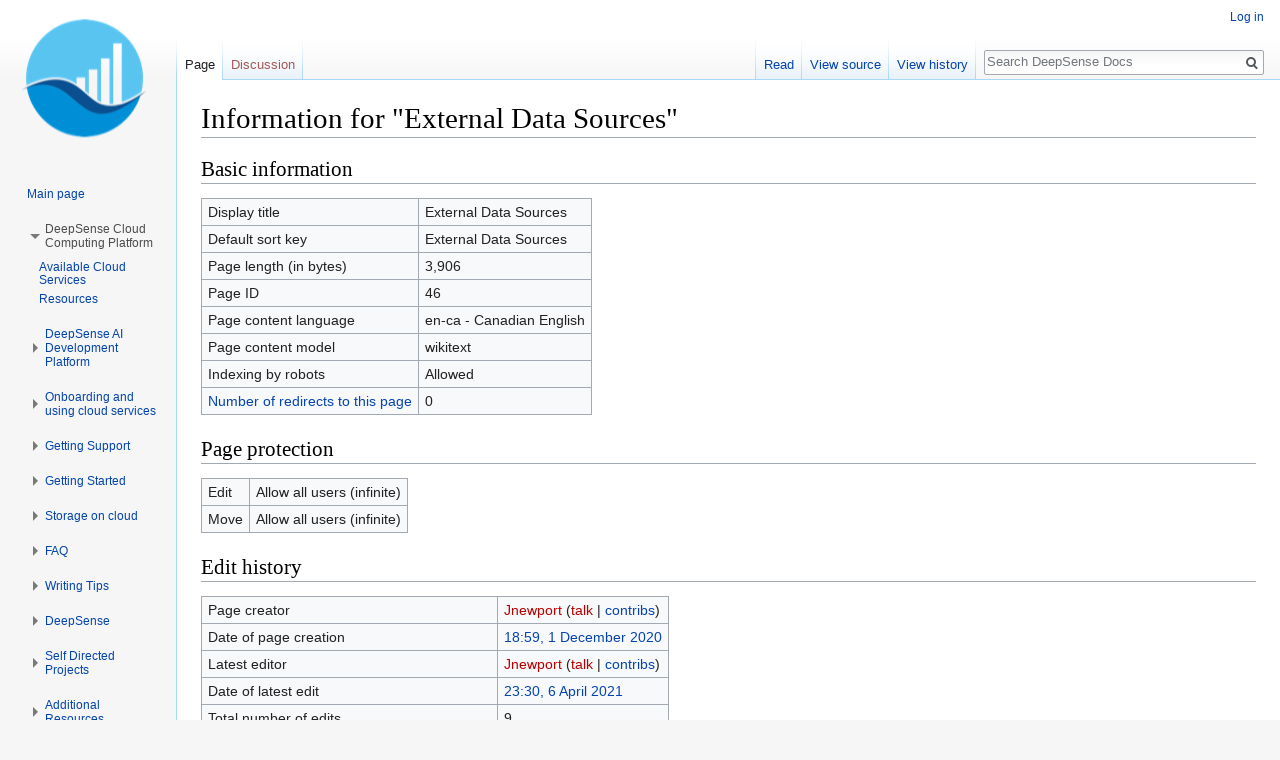

--- FILE ---
content_type: text/html; charset=UTF-8
request_url: https://docs.deepsense.ca/index.php?title=External_Data_Sources&action=info
body_size: 5183
content:
<!DOCTYPE html>
<html class="client-nojs" lang="en-CA" dir="ltr">
<head>
<meta charset="UTF-8"/>
<title>Information for "External Data Sources" - DeepSense Docs</title>
<script>document.documentElement.className = document.documentElement.className.replace( /(^|\s)client-nojs(\s|$)/, "$1client-js$2" );</script>
<script>(window.RLQ=window.RLQ||[]).push(function(){mw.config.set({"wgCanonicalNamespace":"","wgCanonicalSpecialPageName":false,"wgNamespaceNumber":0,"wgPageName":"External_Data_Sources","wgTitle":"External Data Sources","wgCurRevisionId":496,"wgRevisionId":0,"wgArticleId":46,"wgIsArticle":false,"wgIsRedirect":false,"wgAction":"info","wgUserName":null,"wgUserGroups":["*"],"wgCategories":[],"wgBreakFrames":true,"wgPageContentLanguage":"en-ca","wgPageContentModel":"wikitext","wgSeparatorTransformTable":["",""],"wgDigitTransformTable":["",""],"wgDefaultDateFormat":"dmy","wgMonthNames":["","January","February","March","April","May","June","July","August","September","October","November","December"],"wgMonthNamesShort":["","Jan","Feb","Mar","Apr","May","Jun","Jul","Aug","Sep","Oct","Nov","Dec"],"wgRelevantPageName":"External_Data_Sources","wgRelevantArticleId":46,"wgRequestId":"aXreKDbCa7q3JskWWVz3EgABUBU","wgIsProbablyEditable":false,"wgRelevantPageIsProbablyEditable":false,"wgRestrictionEdit":[],"wgRestrictionMove":[],"wgCollapsibleVectorEnabledModules":{"collapsiblenav":true,"experiments":true}});mw.loader.state({"site.styles":"ready","noscript":"ready","user.styles":"ready","user":"ready","site":"ready","user.options":"loading","user.tokens":"loading","mediawiki.legacy.shared":"ready","mediawiki.legacy.commonPrint":"ready","mediawiki.sectionAnchor":"ready","mediawiki.skinning.interface":"ready","skins.vector.styles":"ready"});mw.loader.implement("user.options@0mdxdf0",function($,jQuery,require,module){/*@nomin*/mw.user.options.set({"variant":"en-ca"});
});mw.loader.implement("user.tokens@0efzesg",function($,jQuery,require,module){/*@nomin*/mw.user.tokens.set({"editToken":"+\\","patrolToken":"+\\","watchToken":"+\\","csrfToken":"+\\"});
});mw.loader.load(["mediawiki.page.startup","mediawiki.user","mediawiki.hidpi","mediawiki.page.ready","mediawiki.searchSuggest","ext.collapsiblevector.collapsibleNav","skins.vector.js"]);});</script>
<link rel="stylesheet" href="/load.php?debug=false&amp;lang=en-ca&amp;modules=mediawiki.legacy.commonPrint%2Cshared%7Cmediawiki.sectionAnchor%7Cmediawiki.skinning.interface%7Cskins.vector.styles&amp;only=styles&amp;skin=vector"/>
<script async="" src="/load.php?debug=false&amp;lang=en-ca&amp;modules=startup&amp;only=scripts&amp;skin=vector"></script>
<meta name="ResourceLoaderDynamicStyles" content=""/>
<link rel="stylesheet" href="/load.php?debug=false&amp;lang=en-ca&amp;modules=site.styles&amp;only=styles&amp;skin=vector"/>
<meta name="generator" content="MediaWiki 1.31.1"/>
<meta name="robots" content="noindex,nofollow"/>
<link rel="shortcut icon" href="/favicon.ico"/>
<link rel="search" type="application/opensearchdescription+xml" href="/opensearch_desc.php" title="DeepSense Docs (en-ca)"/>
<link rel="EditURI" type="application/rsd+xml" href="https://docs.deepsense.ca/api.php?action=rsd"/>
<link rel="alternate" type="application/atom+xml" title="DeepSense Docs Atom feed" href="/index.php?title=Special:RecentChanges&amp;feed=atom"/>
<!--[if lt IE 9]><script src="/load.php?debug=false&amp;lang=en-ca&amp;modules=html5shiv&amp;only=scripts&amp;skin=vector&amp;sync=1"></script><![endif]-->
</head>
<body class="mediawiki ltr sitedir-ltr mw-hide-empty-elt ns-0 ns-subject page-External_Data_Sources rootpage-External_Data_Sources skin-vector action-info">		<div id="mw-page-base" class="noprint"></div>
		<div id="mw-head-base" class="noprint"></div>
		<div id="content" class="mw-body" role="main">
			<a id="top"></a>
			<div class="mw-indicators mw-body-content">
</div>
<h1 id="firstHeading" class="firstHeading" lang="en-CA">Information for "External Data Sources"</h1>			<div id="bodyContent" class="mw-body-content">
								<div id="contentSub"></div>
								<div id="jump-to-nav" class="mw-jump">
					Jump to:					<a href="#mw-head">navigation</a>, 					<a href="#p-search">search</a>
				</div>
				<div id="mw-content-text"><style>.mw-hiddenCategoriesExplanation { display: none; }</style>
<style>.mw-templatesUsedExplanation { display: none; }</style>
<h2 id="mw-pageinfo-header-basic"><span class="mw-headline" id="Basic_information">Basic information</span></h2>
<table class="wikitable mw-page-info">
<tr id="mw-pageinfo-display-title"><td style="vertical-align: top;">Display title</td><td>External Data Sources</td></tr>
<tr id="mw-pageinfo-default-sort"><td style="vertical-align: top;">Default sort key</td><td>External Data Sources</td></tr>
<tr id="mw-pageinfo-length"><td style="vertical-align: top;">Page length (in bytes)</td><td>3,906</td></tr>
<tr id="mw-pageinfo-article-id"><td style="vertical-align: top;">Page ID</td><td>46</td></tr>
<tr><td style="vertical-align: top;">Page content language</td><td>en-ca - Canadian English</td></tr>
<tr id="mw-pageinfo-content-model"><td style="vertical-align: top;">Page content model</td><td>wikitext</td></tr>
<tr id="mw-pageinfo-robot-policy"><td style="vertical-align: top;">Indexing by robots</td><td>Allowed</td></tr>
<tr><td style="vertical-align: top;"><a href="/index.php?title=Special:WhatLinksHere/External_Data_Sources&amp;hidelinks=1&amp;hidetrans=1" title="Special:WhatLinksHere/External Data Sources">Number of redirects to this page</a></td><td>0</td></tr>
</table>
<h2 id="mw-pageinfo-header-restrictions"><span class="mw-headline" id="Page_protection">Page protection</span></h2>
<table class="wikitable mw-page-info">
<tr id="mw-restriction-edit"><td style="vertical-align: top;">Edit</td><td>Allow all users (infinite)</td></tr>
<tr id="mw-restriction-move"><td style="vertical-align: top;">Move</td><td>Allow all users (infinite)</td></tr>
</table>
<h2 id="mw-pageinfo-header-edits"><span class="mw-headline" id="Edit_history">Edit history</span></h2>
<table class="wikitable mw-page-info">
<tr id="mw-pageinfo-firstuser"><td style="vertical-align: top;">Page creator</td><td><a href="/index.php?title=User:Jnewport&amp;action=edit&amp;redlink=1" class="new mw-userlink" title="User:Jnewport (page does not exist)"><bdi>Jnewport</bdi></a> <span class="mw-usertoollinks">(<a href="/index.php?title=User_talk:Jnewport&amp;action=edit&amp;redlink=1" class="new mw-usertoollinks-talk" title="User talk:Jnewport (page does not exist)">talk</a> | <a href="/index.php?title=Special:Contributions/Jnewport" class="mw-usertoollinks-contribs" title="Special:Contributions/Jnewport">contribs</a>)</span></td></tr>
<tr id="mw-pageinfo-firsttime"><td style="vertical-align: top;">Date of page creation</td><td><a href="/index.php?title=External_Data_Sources&amp;oldid=272" title="External Data Sources">18:59, 1 December 2020</a></td></tr>
<tr id="mw-pageinfo-lastuser"><td style="vertical-align: top;">Latest editor</td><td><a href="/index.php?title=User:Jnewport&amp;action=edit&amp;redlink=1" class="new mw-userlink" title="User:Jnewport (page does not exist)"><bdi>Jnewport</bdi></a> <span class="mw-usertoollinks">(<a href="/index.php?title=User_talk:Jnewport&amp;action=edit&amp;redlink=1" class="new mw-usertoollinks-talk" title="User talk:Jnewport (page does not exist)">talk</a> | <a href="/index.php?title=Special:Contributions/Jnewport" class="mw-usertoollinks-contribs" title="Special:Contributions/Jnewport">contribs</a>)</span></td></tr>
<tr id="mw-pageinfo-lasttime"><td style="vertical-align: top;">Date of latest edit</td><td><a href="/index.php?title=External_Data_Sources&amp;oldid=496" title="External Data Sources">23:30, 6 April 2021</a></td></tr>
<tr id="mw-pageinfo-edits"><td style="vertical-align: top;">Total number of edits</td><td>9</td></tr>
<tr id="mw-pageinfo-authors"><td style="vertical-align: top;">Total number of distinct authors</td><td>1</td></tr>
<tr id="mw-pageinfo-recent-edits"><td style="vertical-align: top;">Recent number of edits (within past 90 days)</td><td>0</td></tr>
<tr id="mw-pageinfo-recent-authors"><td style="vertical-align: top;">Recent number of distinct authors</td><td>0</td></tr>
</table>
</div>					<div class="printfooter">
						Retrieved from "<a dir="ltr" href="https://docs.deepsense.ca/index.php?title=External_Data_Sources">https://docs.deepsense.ca/index.php?title=External_Data_Sources</a>"					</div>
				<div id="catlinks" class="catlinks catlinks-allhidden" data-mw="interface"></div>				<div class="visualClear"></div>
							</div>
		</div>
		<div id="mw-navigation">
			<h2>Navigation menu</h2>
			<div id="mw-head">
									<div id="p-personal" role="navigation" class="" aria-labelledby="p-personal-label">
						<h3 id="p-personal-label">Personal tools</h3>
						<ul>
							<li id="pt-login"><a href="/index.php?title=Special:UserLogin&amp;returnto=External+Data+Sources&amp;returntoquery=action%3Dinfo" title="You are encouraged to log in; however, it is not mandatory [o]" accesskey="o">Log in</a></li>						</ul>
					</div>
									<div id="left-navigation">
										<div id="p-namespaces" role="navigation" class="vectorTabs" aria-labelledby="p-namespaces-label">
						<h3 id="p-namespaces-label">Namespaces</h3>
						<ul>
							<li id="ca-nstab-main" class="selected"><span><a href="/index.php?title=External_Data_Sources" title="View the content page [c]" accesskey="c">Page</a></span></li><li id="ca-talk" class="new"><span><a href="/index.php?title=Talk:External_Data_Sources&amp;action=edit&amp;redlink=1" rel="discussion" title="Discussion about the content page (page does not exist) [t]" accesskey="t">Discussion</a></span></li>						</ul>
					</div>
										<div id="p-variants" role="navigation" class="vectorMenu emptyPortlet" aria-labelledby="p-variants-label">
												<input type="checkbox" class="vectorMenuCheckbox" aria-labelledby="p-variants-label" />
						<h3 id="p-variants-label">
							<span>Variants</span>
						</h3>
						<div class="menu">
							<ul>
															</ul>
						</div>
					</div>
									</div>
				<div id="right-navigation">
										<div id="p-views" role="navigation" class="vectorTabs" aria-labelledby="p-views-label">
						<h3 id="p-views-label">Views</h3>
						<ul>
							<li id="ca-view" class="collapsible"><span><a href="/index.php?title=External_Data_Sources">Read</a></span></li><li id="ca-viewsource" class="collapsible"><span><a href="/index.php?title=External_Data_Sources&amp;action=edit" title="This page is protected.&#10;You can view its source [e]" accesskey="e">View source</a></span></li><li id="ca-history" class="collapsible"><span><a href="/index.php?title=External_Data_Sources&amp;action=history" title="Past revisions of this page [h]" accesskey="h">View history</a></span></li>						</ul>
					</div>
										<div id="p-cactions" role="navigation" class="vectorMenu emptyPortlet" aria-labelledby="p-cactions-label">
						<input type="checkbox" class="vectorMenuCheckbox" aria-labelledby="p-cactions-label" />
						<h3 id="p-cactions-label"><span>More</span></h3>
						<div class="menu">
							<ul>
															</ul>
						</div>
					</div>
										<div id="p-search" role="search">
						<h3>
							<label for="searchInput">Search</label>
						</h3>
						<form action="/index.php" id="searchform">
							<div id="simpleSearch">
								<input type="search" name="search" placeholder="Search DeepSense Docs" title="Search DeepSense Docs [f]" accesskey="f" id="searchInput"/><input type="hidden" value="Special:Search" name="title"/><input type="submit" name="fulltext" value="Search" title="Search the pages for this text" id="mw-searchButton" class="searchButton mw-fallbackSearchButton"/><input type="submit" name="go" value="Go" title="Go to a page with this exact name if it exists" id="searchButton" class="searchButton"/>							</div>
						</form>
					</div>
									</div>
			</div>
			<div id="mw-panel">
				<div id="p-logo" role="banner"><a class="mw-wiki-logo" href="/index.php?title=DeepSense_Documentation"  title="Visit the main page"></a></div>
						<div class="portal" role="navigation" id="p-navigation" aria-labelledby="p-navigation-label">
			<h3 id="p-navigation-label">Navigation</h3>
			<div class="body">
								<ul>
					<li id="n-mainpage-description"><a href="/index.php?title=DeepSense_Documentation" title="Visit the main page [z]" accesskey="z">Main page</a></li>				</ul>
							</div>
		</div>
			<div class="portal" role="navigation" id="p-DeepSense_Cloud_Computing_Platform" aria-labelledby="p-DeepSense_Cloud_Computing_Platform-label">
			<h3 id="p-DeepSense_Cloud_Computing_Platform-label">DeepSense Cloud Computing Platform</h3>
			<div class="body">
								<ul>
					<li id="n-Available-Cloud-Services"><a href="/index.php?title=DeepSense_Documentation">Available Cloud Services</a></li><li id="n-Resources"><a href="/index.php?title=Resources">Resources</a></li>				</ul>
							</div>
		</div>
			<div class="portal" role="navigation" id="p-DeepSense_AI_Development_Platform" aria-labelledby="p-DeepSense_AI_Development_Platform-label">
			<h3 id="p-DeepSense_AI_Development_Platform-label">DeepSense AI Development Platform</h3>
			<div class="body">
								<ul>
					<li id="n-Access-AI-Development-Platform"><a href="/index.php?title=Access_AI_Development_Platform">Access AI Development Platform</a></li><li id="n-Managing-Notebooks"><a href="/index.php?title=Managing_Notebooks_on_AI_Development_Platform">Managing Notebooks</a></li><li id="n-Sharing-Notebooks"><a href="/index.php?title=Sharing_Notebooks_on_AI_Development_Platform">Sharing Notebooks</a></li><li id="n-Accessing-CLI"><a href="/index.php?title=Accessing_CLI_in_Notebooks_AI_Development_Platform">Accessing CLI</a></li><li id="n-Hosting-TensorBoard"><a href="/index.php?title=Hosting_TensorBoard_in_Notebooks_AI_Development_Platform">Hosting TensorBoard</a></li>				</ul>
							</div>
		</div>
			<div class="portal" role="navigation" id="p-Onboarding_and_using_cloud_services" aria-labelledby="p-Onboarding_and_using_cloud_services-label">
			<h3 id="p-Onboarding_and_using_cloud_services-label">Onboarding and using cloud services</h3>
			<div class="body">
								<ul>
					<li id="n-AWS-Account-Setup"><a href="/index.php?title=Onboarding_on_AWS">AWS Account Setup</a></li><li id="n-AWS-EC2"><a href="/index.php?title=Using_AWS_EC2">AWS EC2</a></li><li id="n-AWS-SageMaker-Notebook"><a href="/index.php?title=Using_AWS_Sagemaker">AWS SageMaker Notebook</a></li><li id="n-AWS-SageMaker-Studio"><a href="/index.php?title=Using_AWS_SageMaker_Studio">AWS SageMaker Studio</a></li><li id="n-AWS-SageMaker-Studio---Old"><a href="/index.php?title=Using_AWS_SageMaker_Studio_-_Old_IAM_Method">AWS SageMaker Studio - Old</a></li><li id="n-Azure-ML-Workspace"><a href="/index.php?title=Using_Azure_ML_Workspace">Azure ML Workspace</a></li><li id="n-HPC-on-AWS-and-Azure"><a href="/index.php?title=Using_HPC_on_AWS_and_Azure">HPC on AWS and Azure</a></li><li id="n-AWS-SageMaker-Endpoint"><a href="/index.php?title=Using_AWS_SageMaker_Endpoint">AWS SageMaker Endpoint</a></li><li id="n-AWS-S3-Bucket"><a href="/index.php?title=Using_S3_Bucket">AWS S3 Bucket</a></li>				</ul>
							</div>
		</div>
			<div class="portal" role="navigation" id="p-Getting_Support" aria-labelledby="p-Getting_Support-label">
			<h3 id="p-Getting_Support-label">Getting Support</h3>
			<div class="body">
								<ul>
					<li id="n-Contact---Support-email"><a href="/index.php?title=Contact_information">Contact - Support email</a></li>				</ul>
							</div>
		</div>
			<div class="portal" role="navigation" id="p-Getting_Started" aria-labelledby="p-Getting_Started-label">
			<h3 id="p-Getting_Started-label">Getting Started</h3>
			<div class="body">
								<ul>
					<li id="n-Introduction-to-Cloud-Computing"><a href="/index.php?title=Introduction_to_Cloud_Computing">Introduction to Cloud Computing</a></li><li id="n-User-Guide"><a href="/index.php?title=User_Guide">User Guide</a></li>				</ul>
							</div>
		</div>
			<div class="portal" role="navigation" id="p-Storage_on_cloud" aria-labelledby="p-Storage_on_cloud-label">
			<h3 id="p-Storage_on_cloud-label">Storage on cloud</h3>
			<div class="body">
								<ul>
					<li id="n-Storage-Overview"><a href="/index.php?title=Overview_of_your_Storage_on_DeepSense">Storage Overview</a></li>				</ul>
							</div>
		</div>
			<div class="portal" role="navigation" id="p-FAQ" aria-labelledby="p-FAQ-label">
			<h3 id="p-FAQ-label">FAQ</h3>
			<div class="body">
								<ul>
					<li id="n-Restrictions"><a href="/index.php?title=Restrictions">Restrictions</a></li><li id="n-Workarounds"><a href="/index.php?title=Workarounds">Workarounds</a></li><li id="n-Best-Practices"><a href="/index.php?title=Best_Practices">Best Practices</a></li>				</ul>
							</div>
		</div>
			<div class="portal" role="navigation" id="p-Writing_Tips" aria-labelledby="p-Writing_Tips-label">
			<h3 id="p-Writing_Tips-label">Writing Tips</h3>
			<div class="body">
								<ul>
					<li id="n-Mitacs-Accelerate-Proposals"><a href="/index.php?title=Mitacs_Accelerate_Proposals">Mitacs Accelerate Proposals</a></li><li id="n-Paper-Prep"><a href="/index.php?title=Paper_Prep">Paper Prep</a></li>				</ul>
							</div>
		</div>
			<div class="portal" role="navigation" id="p-DeepSense" aria-labelledby="p-DeepSense-label">
			<h3 id="p-DeepSense-label">DeepSense</h3>
			<div class="body">
								<ul>
					<li id="n-DeepSense-home-page"><a href="https://deepsense.ca" rel="nofollow">DeepSense home page</a></li><li id="n-Acknowledging-DeepSense"><a href="/index.php?title=Acknowledging_DeepSense">Acknowledging DeepSense</a></li><li id="n-Terms-of-use"><a href="/index.php?title=Terms_of_Use">Terms of use</a></li>				</ul>
							</div>
		</div>
			<div class="portal" role="navigation" id="p-Self_Directed_Projects" aria-labelledby="p-Self_Directed_Projects-label">
			<h3 id="p-Self_Directed_Projects-label">Self Directed Projects</h3>
			<div class="body">
								<ul>
					<li id="n-Training-Projects"><a href="/index.php?title=Training_Projects">Training Projects</a></li>				</ul>
							</div>
		</div>
			<div class="portal" role="navigation" id="p-Additional_Resources" aria-labelledby="p-Additional_Resources-label">
			<h3 id="p-Additional_Resources-label">Additional Resources</h3>
			<div class="body">
								<ul>
					<li id="n-Related-Links"><a href="/index.php?title=Related_Links">Related Links</a></li><li id="n-External-Links"><a href="/index.php?title=External_Links">External Links</a></li><li id="n-External-Data-Sources"><a href="/index.php?title=External_Data_Sources">External Data Sources</a></li>				</ul>
							</div>
		</div>
			<div class="portal" role="navigation" id="p-tb" aria-labelledby="p-tb-label">
			<h3 id="p-tb-label">Tools</h3>
			<div class="body">
								<ul>
					<li id="t-whatlinkshere"><a href="/index.php?title=Special:WhatLinksHere/External_Data_Sources" title="A list of all wiki pages that link here [j]" accesskey="j">What links here</a></li><li id="t-recentchangeslinked"><a href="/index.php?title=Special:RecentChangesLinked/External_Data_Sources" rel="nofollow" title="Recent changes in pages linked from this page [k]" accesskey="k">Related changes</a></li><li id="t-specialpages"><a href="/index.php?title=Special:SpecialPages" title="A list of all special pages [q]" accesskey="q">Special pages</a></li><li id="t-info"><a href="/index.php?title=External_Data_Sources&amp;action=info" title="More information about this page">Page information</a></li>				</ul>
							</div>
		</div>
				</div>
		</div>
				<div id="footer" role="contentinfo">
						<ul id="footer-places">
								<li id="footer-places-privacy"><a href="/index.php?title=DeepSense_Docs:Privacy_policy" title="DeepSense Docs:Privacy policy">Privacy policy</a></li>
								<li id="footer-places-about"><a href="/index.php?title=DeepSense_Docs:About" title="DeepSense Docs:About">About DeepSense Docs</a></li>
								<li id="footer-places-disclaimer"><a href="/index.php?title=DeepSense_Docs:General_disclaimer" title="DeepSense Docs:General disclaimer">Disclaimers</a></li>
							</ul>
										<ul id="footer-icons" class="noprint">
										<li id="footer-poweredbyico">
						<a href="//www.mediawiki.org/"><img src="/resources/assets/poweredby_mediawiki_88x31.png" alt="Powered by MediaWiki" srcset="/resources/assets/poweredby_mediawiki_132x47.png 1.5x, /resources/assets/poweredby_mediawiki_176x62.png 2x" width="88" height="31"/></a>					</li>
									</ul>
						<div style="clear: both;"></div>
		</div>
		<script>(window.RLQ=window.RLQ||[]).push(function(){mw.config.set({"wgBackendResponseTime":1444});});</script>
	</body>
</html>


--- FILE ---
content_type: text/css; charset=utf-8
request_url: https://docs.deepsense.ca/load.php?debug=false&lang=en-ca&modules=site.styles&only=styles&skin=vector
body_size: -171
content:
#n-VPN-Setup{margin-left:20px!important}#n-Basic-Linux{margin-left:20px!important}#n-SSH-client-setup{margin-left:20px!important}#n-Glossary-for-Clusters{margin-left:20px!important}#n-Intro-to-Clusters{margin-left:20px!important}#n-Available-Software{margin-left:20px!important}#n-Installing-Software{margin-left:20px!important}#n-Using-Software{margin-left:20px!important}#n-Submitting-Jobs{margin-left:20px!important}#n-Checking-Job-Status{margin-left:20px!important}#n-Writing-Script{margin-left:20px!important}#n-Your-Accounts{margin-left:20px!important}#n-Data-Storage{margin-left:20px!important}#n-LSF-Jobs{margin-left:20px!important}.noautonum .tocnumber{display:none}.noautonum .mw-headline-number{display:none}

--- FILE ---
content_type: text/javascript; charset=utf-8
request_url: https://docs.deepsense.ca/load.php?debug=false&lang=en-ca&modules=startup&only=scripts&skin=vector
body_size: 6104
content:
window.mwPerformance=(window.performance&&performance.mark)?performance:{mark:function(){}};window.mwNow=(function(){var perf=window.performance,navStart=perf&&perf.timing&&perf.timing.navigationStart;return navStart&&typeof perf.now==='function'?function(){return navStart+perf.now();}:function(){return Date.now();};}());window.isCompatible=function(str){var ua=str||navigator.userAgent;return!!((function(){'use strict';return!this&&!!Function.prototype.bind&&!!window.JSON;}())&&'querySelector'in document&&'localStorage'in window&&'addEventListener'in window&&!(ua.match(/MSIE 10|webOS\/1\.[0-4]|SymbianOS|Series60|NetFront|Opera Mini|S40OviBrowser|MeeGo|Android.+Glass|^Mozilla\/5\.0 .+ Gecko\/$|googleweblight/)||ua.match(/PlayStation/i)));};(function(){var NORLQ,script;if(!isCompatible()){document.documentElement.className=document.documentElement.className.replace(/(^|\s)client-js(\s|$)/,'$1client-nojs$2');NORLQ=window.NORLQ||[];while(NORLQ.length){NORLQ.shift()();}window.NORLQ={push:
function(fn){fn();}};window.RLQ={push:function(){}};return;}function startUp(){mw.config=new mw.Map(true);mw.loader.addSource({"local":"/load.php"});mw.loader.register([["site","0elght0",[1]],["site.styles","1x6wjvj",[],"site"],["noscript","06bookt",[],"noscript"],["filepage","13hvg7i"],["user.groups","0cqiqc8",[5]],["user","1fhoniw",[6],"user"],["user.styles","18kup0q",[],"user"],["user.defaults","0shltgp"],["user.options","0mdxdf0",[7],"private"],["user.tokens","0efzesg",[],"private"],["mediawiki.language.data","00emspi",[177]],["mediawiki.skinning.elements","0sleycg"],["mediawiki.skinning.content","015h7eb"],["mediawiki.skinning.interface","0mkxn2d"],["mediawiki.skinning.content.parsoid","11hj3yx"],["mediawiki.skinning.content.externallinks","1cxvqz8"],["jquery.accessKeyLabel","1olophi",[22,130]],["jquery.async","0hi071b"],["jquery.byteLength","0zdr036",[131]],["jquery.byteLimit","0cqiqc8",[37]],["jquery.checkboxShiftClick","1dlsfoh"],["jquery.chosen","18vm0c4"],["jquery.client",
"1p72v7g"],["jquery.color","1sbiddh",[24]],["jquery.colorUtil","0588zmm"],["jquery.confirmable","0gdkzqx",[178]],["jquery.cookie","1f9k7o0"],["jquery.expandableField","0ax864a"],["jquery.farbtastic","1dn0ush",[24]],["jquery.footHovzer","00aqz8w"],["jquery.form","1w428ad"],["jquery.fullscreen","0gyfk1t"],["jquery.getAttrs","0qmuzg6"],["jquery.hidpi","0a774i2"],["jquery.highlightText","1bb964m",[130]],["jquery.hoverIntent","02l8i0b"],["jquery.i18n","1i039aa",[176]],["jquery.lengthLimit","0kofcka",[131]],["jquery.localize","0hgqpwv"],["jquery.makeCollapsible","15jd5v1"],["jquery.mockjax","03xxsuc"],["jquery.mw-jump","18ij13q"],["jquery.qunit","1kji96g"],["jquery.spinner","0z0zuqt"],["jquery.jStorage","1ydlg3p"],["jquery.suggestions","14h4ou2",[34]],["jquery.tabIndex","05j4asf"],["jquery.tablesorter","0m8t76m",[130,179]],["jquery.textSelection","00exsg7",[22]],["jquery.throttle-debounce","04stc44"],["jquery.xmldom","0pn966v"],["jquery.tipsy","1k2uy7p"],["jquery.ui.core","17rvo2d",[53],
"jquery.ui"],["jquery.ui.core.styles","0ofz01r",[],"jquery.ui"],["jquery.ui.accordion","009z43o",[52,72],"jquery.ui"],["jquery.ui.autocomplete","1vbn0gd",[61],"jquery.ui"],["jquery.ui.button","0njvmks",[52,72],"jquery.ui"],["jquery.ui.datepicker","0ngr6ta",[52],"jquery.ui"],["jquery.ui.dialog","0avvckk",[56,59,63,65],"jquery.ui"],["jquery.ui.draggable","0ulidbi",[52,62],"jquery.ui"],["jquery.ui.droppable","1wkaco7",[59],"jquery.ui"],["jquery.ui.menu","0jl2ya2",[52,63,72],"jquery.ui"],["jquery.ui.mouse","1doyxh6",[72],"jquery.ui"],["jquery.ui.position","1xk1o6j",[],"jquery.ui"],["jquery.ui.progressbar","1udvslo",[52,72],"jquery.ui"],["jquery.ui.resizable","0cn1hed",[52,62],"jquery.ui"],["jquery.ui.selectable","11pakl6",[52,62],"jquery.ui"],["jquery.ui.slider","0yae51i",[52,62],"jquery.ui"],["jquery.ui.sortable","0pnfz6q",[52,62],"jquery.ui"],["jquery.ui.spinner","1fj16gy",[56],"jquery.ui"],["jquery.ui.tabs","01lkhrd",[52,72],"jquery.ui"],["jquery.ui.tooltip","0g4dm29",[52,63,72],
"jquery.ui"],["jquery.ui.widget","0zqkqrs",[],"jquery.ui"],["jquery.effects.core","0cutvad",[],"jquery.ui"],["jquery.effects.blind","0sie5l0",[73],"jquery.ui"],["jquery.effects.bounce","0kz01cw",[73],"jquery.ui"],["jquery.effects.clip","0kjd0w9",[73],"jquery.ui"],["jquery.effects.drop","02yxlqt",[73],"jquery.ui"],["jquery.effects.explode","1kj4zzy",[73],"jquery.ui"],["jquery.effects.fade","11kdt9g",[73],"jquery.ui"],["jquery.effects.fold","13rcjlc",[73],"jquery.ui"],["jquery.effects.highlight","1ltb3yi",[73],"jquery.ui"],["jquery.effects.pulsate","16mhsga",[73],"jquery.ui"],["jquery.effects.scale","1eo2kva",[73],"jquery.ui"],["jquery.effects.shake","04p8qtp",[73],"jquery.ui"],["jquery.effects.slide","09izieq",[73],"jquery.ui"],["jquery.effects.transfer","1gogv9k",[73],"jquery.ui"],["json","0cqiqc8"],["moment","0rraba6",[174]],["mediawiki.apihelp","0m84vkd"],["mediawiki.template","16y29gd"],["mediawiki.template.mustache","00v44rl",[90]],["mediawiki.template.regexp","0lo5edn",[90]],[
"mediawiki.apipretty","0toojsb"],["mediawiki.api","1ligzpw",[148,9]],["mediawiki.api.category","160w7sk",[136,94]],["mediawiki.api.edit","1xoddjj",[146]],["mediawiki.api.login","05dctqw",[94]],["mediawiki.api.options","1jgvcpy",[94]],["mediawiki.api.parse","1gz7kig",[94]],["mediawiki.api.upload","0rdbrv2",[96]],["mediawiki.api.user","12bqef2",[94]],["mediawiki.api.watch","10vh24y",[94]],["mediawiki.api.messages","00mez9v",[94]],["mediawiki.api.rollback","0okd9s4",[94]],["mediawiki.content.json","14h023z"],["mediawiki.confirmCloseWindow","0yty4wt"],["mediawiki.debug","0f22973",[29,273]],["mediawiki.diff.styles","1pbg9u2"],["mediawiki.feedback","1ja05jj",[136,124,277]],["mediawiki.feedlink","0rj01nt"],["mediawiki.filewarning","0awqjq4",[273]],["mediawiki.ForeignApi","1bnb5m6",[113]],["mediawiki.ForeignApi.core","1l258n2",[94,269]],["mediawiki.helplink","1bzyggh"],["mediawiki.hidpi","0o815bg",[33],null,null,"return'srcset'in new Image();"],["mediawiki.hlist","099d567"],[
"mediawiki.htmlform","0m10j7l",[37,130]],["mediawiki.htmlform.checker","1mx5au3",[49]],["mediawiki.htmlform.ooui","0rot8ml",[273]],["mediawiki.htmlform.styles","1jrcrkl"],["mediawiki.htmlform.ooui.styles","1jum6zi"],["mediawiki.icon","1i12bub"],["mediawiki.inspect","0s38xp9",[130,131]],["mediawiki.messagePoster","10mldbb",[112]],["mediawiki.messagePoster.wikitext","0uormrk",[96,124]],["mediawiki.notification","07zbl0k",[148,156]],["mediawiki.notify","0b7496s"],["mediawiki.notification.convertmessagebox","1wjlhw1",[126]],["mediawiki.notification.convertmessagebox.styles","1giygi2"],["mediawiki.RegExp","0yiz28w"],["mediawiki.String","0p4sbom"],["mediawiki.pager.tablePager","1txtmod"],["mediawiki.searchSuggest","0s5s4q8",[32,45,94]],["mediawiki.sectionAnchor","0uyqewk"],["mediawiki.storage","1n5ds5j"],["mediawiki.Title","0z55uu1",[131,148]],["mediawiki.Upload","0sgk3vo",[100]],["mediawiki.ForeignUpload","011vfvi",[112,137]],["mediawiki.ForeignStructuredUpload.config","0msydx9"],[
"mediawiki.ForeignStructuredUpload","0lapupr",[139,138]],["mediawiki.Upload.Dialog","1ey1j5p",[142]],["mediawiki.Upload.BookletLayout","1igtrcw",[136,137,178,266,88,275,277]],["mediawiki.ForeignStructuredUpload.BookletLayout","1vlbqru",[140,142,103,182,256,251]],["mediawiki.toc","0fovhv2",[152]],["mediawiki.Uri","18kbkws",[148,92]],["mediawiki.user","0ldihm2",[101,135,8]],["mediawiki.userSuggest","11ih42r",[45,94]],["mediawiki.util","1hwa75w",[16,127]],["mediawiki.viewport","0dewxuv"],["mediawiki.checkboxtoggle","1thiqbw"],["mediawiki.checkboxtoggle.styles","0cl4lwh"],["mediawiki.cookie","075lf02",[26]],["mediawiki.toolbar","1gi9glk",[48]],["mediawiki.experiments","1ykc5vv"],["mediawiki.editfont.styles","09ef055"],["mediawiki.visibleTimeout","0npztax"],["mediawiki.action.delete","0ch9of3",[37,273]],["mediawiki.action.delete.file","09j2v5g",[37]],["mediawiki.action.edit","1j7zzyh",[48,160,94,155,254]],["mediawiki.action.edit.styles","0q1sk81"],["mediawiki.action.edit.collapsibleFooter",
"0r0s03r",[39,122,135]],["mediawiki.action.edit.preview","1pjqfu4",[43,48,94,108,178,273]],["mediawiki.action.history","03qzv8c"],["mediawiki.action.history.styles","0xp36hg"],["mediawiki.action.view.dblClickEdit","1okolad",[148,8]],["mediawiki.action.view.metadata","1muvyo4",[173]],["mediawiki.action.view.categoryPage.styles","1yaybcz"],["mediawiki.action.view.postEdit","1wcsiji",[178,126]],["mediawiki.action.view.redirect","1qj459x",[22]],["mediawiki.action.view.redirectPage","1hcipvu"],["mediawiki.action.view.rightClickEdit","0ydnpbn"],["mediawiki.action.edit.editWarning","1se14t6",[48,106,178]],["mediawiki.action.view.filepage","1bh6kvy"],["mediawiki.language","131ftqf",[175,10]],["mediawiki.cldr","11twsu1",[176]],["mediawiki.libs.pluralruleparser","0dditsj"],["mediawiki.language.init","1ofgxjr"],["mediawiki.jqueryMsg","0hmx6kg",[174,148,8]],["mediawiki.language.months","1xivl7a",[174]],["mediawiki.language.names","1myuxkf",[177]],["mediawiki.language.specialCharacters","0meovla",[
174]],["mediawiki.libs.jpegmeta","18p4szy"],["mediawiki.page.gallery","0xua3zd",[49,184]],["mediawiki.page.gallery.styles","1yua23q"],["mediawiki.page.gallery.slideshow","0e5ee6x",[136,94,275,290]],["mediawiki.page.ready","1mj1rx0",[16,20,41]],["mediawiki.page.startup","19mnkjr"],["mediawiki.page.patrol.ajax","1insbbx",[43,136,94]],["mediawiki.page.watch.ajax","1xudgqz",[136,102,178]],["mediawiki.page.rollback","11wdpwb",[43,104]],["mediawiki.page.image.pagination","09genrq",[43,148]],["mediawiki.rcfilters.filters.base.styles","0yhpkeg"],["mediawiki.rcfilters.highlightCircles.seenunseen.styles","07d7o8g"],["mediawiki.rcfilters.filters.dm","0ogce26",[131,145,98,178,146,269]],["mediawiki.rcfilters.filters.ui","0huhbu1",[39,194,249,284,286,288,290]],["mediawiki.special","0fhg4w3"],["mediawiki.special.apisandbox.styles","05nmgy3"],["mediawiki.special.apisandbox","0g7mch5",[39,94,178,255,272]],["mediawiki.special.block","1mhuni7",[117,148,257]],["mediawiki.special.changecredentials.js",
"0uaau84",[94,119]],["mediawiki.special.changeslist","0y0pxgn"],["mediawiki.special.changeslist.enhanced","0fkrn8f"],["mediawiki.special.changeslist.legend","0mq6gdv"],["mediawiki.special.changeslist.legend.js","1brpo4q",[39,152]],["mediawiki.special.changeslist.visitedstatus","1pvdyjv"],["mediawiki.special.comparepages.styles","0h43wia"],["mediawiki.special.contributions","0odfba9",[178,251]],["mediawiki.special.edittags","1otvms0",[21,37]],["mediawiki.special.edittags.styles","0h0hzcp"],["mediawiki.special.import","1fmc69c"],["mediawiki.special.movePage","07ypwqx",[249,254]],["mediawiki.special.movePage.styles","0xqgcq5"],["mediawiki.special.pageLanguage","0z2eia9",[273]],["mediawiki.special.pagesWithProp","1l5j37u"],["mediawiki.special.preferences","08d3ska",[106,174,128]],["mediawiki.special.preferences.styles","1747gf7"],["mediawiki.special.recentchanges","1xk1d0u"],["mediawiki.special.revisionDelete","053k1im",[37]],["mediawiki.special.search","1yjvvoi",[264]],[
"mediawiki.special.search.commonsInterwikiWidget","1lzad7b",[145,94,178]],["mediawiki.special.search.interwikiwidget.styles","033r968"],["mediawiki.special.search.styles","068bi1h"],["mediawiki.special.undelete","0shmtp0",[249,254]],["mediawiki.special.unwatchedPages","1l7rama",[136,102]],["mediawiki.special.upload","13j27o9",[43,136,99,106,178,182,226,90]],["mediawiki.special.upload.styles","1lyr5vl"],["mediawiki.special.userlogin.common.styles","1hftfui"],["mediawiki.special.userlogin.login.styles","1svry6y"],["mediawiki.special.userlogin.signup.js","1jqpvcz",[94,118,178]],["mediawiki.special.userlogin.signup.styles","0m4sfop"],["mediawiki.special.userrights","1tioqtr",[37,128]],["mediawiki.special.watchlist","0cqzuhz",[136,102,178,273]],["mediawiki.special.watchlist.styles","0mtgliu"],["mediawiki.special.version","1vvcyow"],["mediawiki.legacy.config","12s15be"],["mediawiki.legacy.commonPrint","1la30ax"],["mediawiki.legacy.protect","1mu5v4o",[37]],["mediawiki.legacy.shared","0q0odxp"
],["mediawiki.legacy.oldshared","1omjdsz"],["mediawiki.legacy.wikibits","0a04h0o"],["mediawiki.ui","0kvohlx"],["mediawiki.ui.checkbox","1uoj4lm"],["mediawiki.ui.radio","0didd58"],["mediawiki.ui.anchor","0oz658n"],["mediawiki.ui.button","0225ps4"],["mediawiki.ui.input","0vh1cdy"],["mediawiki.ui.icon","0asypvh"],["mediawiki.ui.text","0y92mtc"],["mediawiki.widgets","0dkkc1c",[136,94,250,275]],["mediawiki.widgets.styles","0sg27ln"],["mediawiki.widgets.DateInputWidget","15f8fvw",[252,88,275]],["mediawiki.widgets.DateInputWidget.styles","1ddxys7"],["mediawiki.widgets.visibleByteLimit","0cqiqc8",[254]],["mediawiki.widgets.visibleLengthLimit","0aarpsl",[37,273]],["mediawiki.widgets.datetime","0wr3xu4",[273,291,292]],["mediawiki.widgets.CategoryMultiselectWidget","01z37qc",[112,136,275]],["mediawiki.widgets.SelectWithInputWidget","0fbb362",[258,275]],["mediawiki.widgets.SelectWithInputWidget.styles","14ej7c5"],["mediawiki.widgets.SizeFilterWidget","18nnhjd",[260,275]],[
"mediawiki.widgets.SizeFilterWidget.styles","1fpdaek"],["mediawiki.widgets.MediaSearch","0zys034",[112,136,275]],["mediawiki.widgets.UserInputWidget","15cv9z0",[94,275]],["mediawiki.widgets.UsersMultiselectWidget","13zrn1y",[94,275]],["mediawiki.widgets.SearchInputWidget","0ez9fql",[133,249]],["mediawiki.widgets.SearchInputWidget.styles","0wgwrs1"],["mediawiki.widgets.StashedFileWidget","03maa4f",[94,273]],["es5-shim","0cqiqc8"],["dom-level2-shim","0cqiqc8"],["oojs","0leaqpw"],["mediawiki.router","0eo3p75",[271]],["oojs-router","162q23l",[269]],["oojs-ui","0cqiqc8",[276,275,277]],["oojs-ui-core","048ocla",[174,269,274,281,282,287,278,279]],["oojs-ui-core.styles","1yzjvp2"],["oojs-ui-widgets","1gbj48u",[273,283,291,292]],["oojs-ui-toolbars","17yx22o",[273,292]],["oojs-ui-windows","19fmp0d",[273,292]],["oojs-ui.styles.indicators","1lf6gl5"],["oojs-ui.styles.textures","0s4bnlj"],["oojs-ui.styles.icons-accessibility","0letzs8"],["oojs-ui.styles.icons-alerts","1hq5ojg"],[
"oojs-ui.styles.icons-content","06aeie8"],["oojs-ui.styles.icons-editing-advanced","0qzmaaf"],["oojs-ui.styles.icons-editing-core","1svo4s2"],["oojs-ui.styles.icons-editing-list","0y8y46e"],["oojs-ui.styles.icons-editing-styling","1bf7peb"],["oojs-ui.styles.icons-interactions","0ub90gr"],["oojs-ui.styles.icons-layout","04qwna0"],["oojs-ui.styles.icons-location","1b698ho"],["oojs-ui.styles.icons-media","0r7bse3"],["oojs-ui.styles.icons-moderation","1wwdxwh"],["oojs-ui.styles.icons-movement","1s6fc7m"],["oojs-ui.styles.icons-user","1n7tah6"],["oojs-ui.styles.icons-wikimedia","0gz7ei8"],["skins.monobook.styles","1ld3c00"],["skins.timeless","1mmjc7i"],["skins.timeless.misc","0lmgc1o"],["skins.timeless.js","0p559lc"],["skins.timeless.mobile","1f41zm6"],["skins.vector.styles","1dkwn3v"],["skins.vector.styles.responsive","1dlnywj"],["skins.vector.js","1w566zm",[46,49]],["ext.collapsiblevector.collapsibleNav","1txwq07",[22,26]],["ext.embedVideo","1i1zkqv"],["ext.embedVideo-evl","0uwyyen",[304,
94]],["ext.embedVideo.styles","1lcrhjl"]]);;mw.config.set({"wgLoadScript":"/load.php","debug":!1,"skin":"vector","stylepath":"/skins","wgUrlProtocols":"bitcoin\\:|ftp\\:\\/\\/|ftps\\:\\/\\/|geo\\:|git\\:\\/\\/|gopher\\:\\/\\/|http\\:\\/\\/|https\\:\\/\\/|irc\\:\\/\\/|ircs\\:\\/\\/|magnet\\:|mailto\\:|mms\\:\\/\\/|news\\:|nntp\\:\\/\\/|redis\\:\\/\\/|sftp\\:\\/\\/|sip\\:|sips\\:|sms\\:|ssh\\:\\/\\/|svn\\:\\/\\/|tel\\:|telnet\\:\\/\\/|urn\\:|worldwind\\:\\/\\/|xmpp\\:|\\/\\/","wgArticlePath":"/index.php?title=$1","wgScriptPath":"","wgScript":"/index.php","wgSearchType":null,"wgVariantArticlePath":!1,"wgActionPaths":{},"wgServer":"https://docs.deepsense.ca","wgServerName":"docs.deepsense.ca","wgUserLanguage":"en-ca","wgContentLanguage":"en-ca","wgTranslateNumerals":!0,"wgVersion":"1.31.1","wgEnableAPI":!0,"wgEnableWriteAPI":!0,"wgMainPageTitle":"DeepSense Documentation","wgFormattedNamespaces":{"-2":"Media","-1":"Special","0":"","1":"Talk","2":"User","3":"User talk","4":
"DeepSense Docs","5":"DeepSense Docs talk","6":"File","7":"File talk","8":"MediaWiki","9":"MediaWiki talk","10":"Template","11":"Template talk","12":"Help","13":"Help talk","14":"Category","15":"Category talk"},"wgNamespaceIds":{"media":-2,"special":-1,"":0,"talk":1,"user":2,"user_talk":3,"deepsense_docs":4,"deepsense_docs_talk":5,"file":6,"file_talk":7,"mediawiki":8,"mediawiki_talk":9,"template":10,"template_talk":11,"help":12,"help_talk":13,"category":14,"category_talk":15,"image":6,"image_talk":7,"project":4,"project_talk":5},"wgContentNamespaces":[0],"wgSiteName":"DeepSense Docs","wgDBname":"mediawiki_docs_deepsense_ca","wgExtraSignatureNamespaces":[],"wgAvailableSkins":{"monobook":"MonoBook","timeless":"Timeless","vector":"Vector","fallback":"Fallback","apioutput":"ApiOutput"},"wgExtensionAssetsPath":"/extensions","wgCookiePrefix":"mediawiki_docs_deepsense_ca","wgCookieDomain":"","wgCookiePath":"/","wgCookieExpiration":2592000,"wgResourceLoaderMaxQueryLength":2000,
"wgCaseSensitiveNamespaces":[],"wgLegalTitleChars":" %!\"$&'()*,\\-./0-9:;=?@A-Z\\\\\\^_`a-z~+\\u0080-\\uFFFF","wgIllegalFileChars":":/\\\\","wgResourceLoaderStorageVersion":1,"wgResourceLoaderStorageEnabled":!0,"wgForeignUploadTargets":["local"],"wgEnableUploads":!0,"wgCommentByteLimit":255,"wgCommentCodePointLimit":null});var RLQ=window.RLQ||[];while(RLQ.length){RLQ.shift()();}window.RLQ={push:function(fn){fn();}};window.NORLQ={push:function(){}};}window.mediaWikiLoadStart=mwNow();mwPerformance.mark('mwLoadStart');script=document.createElement('script');script.src="/load.php?debug=false&lang=en-ca&modules=jquery%2Cmediawiki&only=scripts&skin=vector&version=1vpaxrc";script.onload=function(){script.onload=null;script=null;startUp();};document.head.appendChild(script);}());
